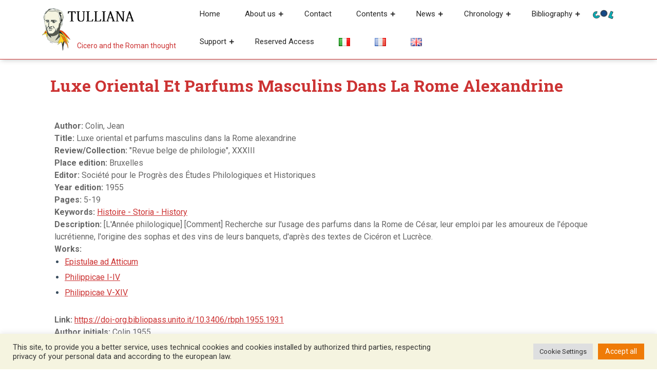

--- FILE ---
content_type: text/css
request_url: https://tulliana.eu/wp-content/themes/advance-education/style.css?ver=6.9
body_size: 9831
content:
/*
Theme Name: Advance Education
Theme URI: https://www.themeshopy.com/themes/free-education-wordpress-theme/
Author: Themeshopy
Author URI: https://www.themeshopy.com/
Description: Advance Education is a fresh, engaging, visually appealing and elegant education WordPress theme for all classes from preschools and kindergartens to schools, colleges and universities. It suits all LMSs, training academies, online education portals, Selling Online Courses, E-Learning, Tutorials, Workshop, distance learning, coaching centres, Academics and activities, schooling, tuition, drilling, preparation, guidance, competive exams, SAT, personality development instruction, tutelage, toys stores, babysitting and summer camps, mentors, online library, educational web, LMS, Training Center, home tuitions,  private schools, home-learning, tutoring, language school, course, class, charter school, boarding school, religious, virtual self-learning. Courses Hub, College, Academy, university, school, Kindergarten educational websites and everything related to education, Secondary Schools, coaching centers,learning and teaching. It offers various layout options and most formats to change the look and feel of the website from modern to bold and vice versa. This education WordPress theme is adaptable to changing screen size of mobiles, tabs and desktops. It is compatible with all the leading browsers and can be translated into 70+ different languages also compatibility of this theme lets you translate the web page into ar_Arabic, zh_Chinese, fr_French, de_German, es_Spanish, it_Italian, ja_Japanese, ru_Russian, tr_Turkish languages. Demo: https://www.themeshopy.com/advance-education-pro/
Tested up to: 5.7.2
Requires PHP: 7.2.14
Version: 0.6.5
License: GPLv3.0 or later
License URI: http://www.gnu.org/licenses/gps-3.0.html
Text Domain: advance-education
Tags: wide-blocks, flexible-header, block-styles, left-sidebar, right-sidebar, one-column, two-columns, grid-layout, custom-colors, custom-background, custom-logo, custom-menu, custom-header, editor-style, featured-images, footer-widgets, full-width-template, theme-options, post-formats, translation-ready, rtl-language-support, threaded-comments, blog, e-commerce, education

Advance Education WordPress Theme has been created by Themeshopy, 2019.
Advance Education WordPress Theme is released under the terms of GNU GPL

In this theme some code is taken from Twenty Sixteen.
*/

/* Basic Style */
*{
  outline:none;
}
body{
  -ms-word-wrap:break-word;
  word-wrap:break-word;
  background-color:#fff;
  color: #666;
  font-family: 'Roboto', sans-serif;
  overflow-x: hidden;
}
img{
  border:none;
  height:auto;
}
section img, img{
  max-width:100%;
}
h1,h2,h3,h4,h5,h6{
  margin:0;
  padding:10px 0;
  color: #cc3333;
  text-transform: capitalize;
  font-family: 'Roboto Slab', serif;
}
p{
  margin:0 0 15px;
  padding:0;
  font-size:16px;
  color: #3a4d5e;
}
a{
  text-decoration:none;
  color:#cc3333;
}
a:hover{
  color:#666;
}
a:focus,a:hover{
  text-decoration:none !important;
}
a:focus, input:focus, textarea:focus, .account-btn a:focus, .serach_inner input:focus, .woocommerce a:focus,.toggle-menu.responsive-menu a:focus,.woocommerce form .form-row input:focus.input-text, .woocommerce form .form-row textarea:focus{
  outline: 1px solid #000;
  border-bottom: 1px solid #000 !important;
}
#footer a:focus, .copyright a:focus, #footer input[type="search"]:focus, #footer button:focus, #footer input[type="submit"]:focus {
  outline: 1px solid #fff;
  border-bottom: 1px solid #fff !important;
}
.primary-navigation ul ul a:focus, .primary-navigation a:focus, .main-navigation .sub-menu > li > a:focus, #menu-sidebar input.search-field:focus{
  outline: 1px solid #cc3333;
  border-bottom: 1px solid #fff !important;
}
ul{
  margin:0 0 0 15px;
  padding:0;
}
:hover{-webkit-transition-duration: 1s;
  -moz-transition-duration: 1s;
  -o-transition-duration: 1s;
  transition-duration: 1s;
}
select, .cat-posts img, iframe, .entry-audio audio, .woocommerce-input-wrapper, table#wp-calendar, #footer form.search-form label, .page-box-single .box-image img, .page-box-single img, .our-services img{
  width:100%;
}
.clear, #respond, article,aside,details,figcaption,figure,footer,header,hgroup,main,menu,nav,section,summary{
  clear:both;
}
input[type='submit']:hover{
  cursor: pointer;
}
.wp-caption{
  font-size:13px;
  max-width:100%;
}
.wp-caption-text, .bypostauthor, *, body, img, .wp-caption, .sticky, .gallery-caption{
  margin:0;
  padding:0;
}
.screen-reader-text {
  position: absolute;
  top:-9999em;
  left:-9999em;
}
/*wide block*/
.entry-content .alignwide {
  margin-left  : -80px;
  margin-right : -80px;
}
.entry-content .alignfull {
  margin-left  : calc( -100vw / 2 + 100% / 2 );
  margin-right : calc( -100vw / 2 + 100% / 2 );
  max-width    : 100vw;
}
.alignfull img {
  width: 100vw;
} 
.left-sidebar-page .entry-content .alignwide, .left-sidebar-page .entry-content .alignfull, .right-sidebar-page .entry-content .alignwide, .right-sidebar-page .entry-content .alignfull{
  margin-left  : 0;
  margin-right : 0;
}
/* Text meant only for screen readers. */
.screen-reader-text {
  border: 0;
  clip: rect(1px, 1px, 1px, 1px);
  clip-path: inset(50%);
  height: 1px;
  margin: -1px;
  overflow: hidden;
  padding: 0;
  position: absolute;
  width: 1px;
  word-wrap: normal !important;
}
.screen-reader-text:focus {
  background-color: #eee;
  clip: auto !important;
  clip-path: none;
  color: #444;
  display: block;
  font-size: 1em;
  height: auto;
  left: 5px;
  line-height: normal;
  padding: 15px 23px 14px;
  text-decoration: none;
  top: 5px;
  width: auto;
  z-index: 100000; /* Above WP toolbar. */
}
.alignleft,img.alignleft {
  display: inline;
  float: left;
  margin-right:20px;
  margin-top:4px;
  margin-bottom:10px;
  padding:0;
  border:1px solid #bbb;
  padding:5px;
}
.alignright,img.alignright {
  display: inline;
  float: right;
  border:1px solid #bbb;
  padding:5px;
  margin-bottom:10px;
  margin-left:25px;
}
.aligncenter,img.aligncenter {
  clear: both;
  display: block;
  margin-left: auto;
  margin-right: auto;
  margin-top:0;
}
input[type="text"],input[type="url"],input[type="email"],input[type="phno"],input[type="password"],textarea{
  border:1px solid #bcbcbc;
  width:100%;
  font-size:16px;
  padding:10px 10px;
  margin:0 0 23px 0;
  height:auto;
}
textarea{
  height:111px;
}
input[type="search"] {
  padding: 10px;
  border: none;
  color: #cc3333;
}
input[type="submit"] {
  border: none;
  text-align:center;
  font-size:18px;
  padding:9px 30px;
  background: #cc3333;
  font-weight:bold;
  color:#fff;
}
input[type="button"] {
  border: none;
  text-align: center;
  font-size: 18px;
  padding: 9px 30px;
  background: #cc3333;
  font-weight: bold;
  color: #fff;
}
/* ---------Buttons--------- */
.read-moresec a {
  border: 2px solid ;
  color: #cc3333;
}
.read-moresec a:hover{
  background: #cc3333;
  color: #fff;
}
/*preloader*/
.toggle-menu, a.closebtn.responsive-menu, .cat_content:hover h3.title-btn, .no-js #loader-wrapper, #contact-info, .page-template-custom-front-page #header, .elementor-html #loader,.elementor-html #loader-wrapper{
  display: none;
}
#comments, .page-template-custom-front-page .header-nav #header, .primary-navigation ul li:hover > ul {
  display: block;
}
#loader-wrapper {
  position: fixed;
  top: 0;
  left: 0;
  z-index: 9999999;
  overflow: hidden;
}
#loader {
  display: block;
  position: relative;
  left: 50%;
  top: 50%;
  width: 150px;
  height: 150px;
  margin: -75px 0 0 -75px;
  border-radius: 50%;
  border: 3px solid transparent;
  border-top-color: #16a085;
  -webkit-animation: spin 1.7s linear infinite;
          animation: spin 1.7s linear infinite;
  z-index: 99999;
}
#loader:before {
  content: "";
  position: absolute;
  top: 5px;
  left: 5px;
  right: 5px;
  bottom: 5px;
  border-radius: 50%;
  border: 3px solid transparent;
  border-top-color: #e74c3c;
  -webkit-animation: spin-reverse .6s linear infinite;
          animation: spin-reverse .6s linear infinite;
}
#loader:after {
  content: "";
  position: absolute;
  top: 15px;
  left: 15px;
  right: 15px;
  bottom: 15px;
  border-radius: 50%;
  border: 3px solid transparent;
  border-top-color: #f9c922;
  -webkit-animation: spin 1s linear infinite;
          animation: spin 1s linear infinite;
}
@-webkit-keyframes spin {
  0% {
    -webkit-transform: rotate(0deg);
  }
  100% {
    -webkit-transform: rotate(360deg);
  }
}
@keyframes spin {
  0% {
    -webkit-transform: rotate(0deg);
    transform: rotate(0deg);
  }
  100% {
    -webkit-transform: rotate(360deg);
    transform: rotate(360deg);
  }
}
@-webkit-keyframes spin-reverse {
  0% {
    -webkit-transform: rotate(0deg);
  }
  100% {
    -webkit-transform: rotate(-360deg);
  }
}
@keyframes spin-reverse {
  0% {
    -webkit-transform: rotate(0deg);
    transform: rotate(0deg);
  }
  100% {
    -webkit-transform: rotate(-360deg);
    transform: rotate(-360deg);
  }
}
#loader-wrapper .loader-section {
  position: fixed;
  top: 0;
  width: 51%;
  height: 100%;
  background: #222;
  z-index: 10;
}
#loader-wrapper .loader-section.section-left {
  left: 0;
}
#loader-wrapper .loader-section.section-right {
  right: 0;
}
.loaded #loader-wrapper .loader-section.section-left {
  -webkit-transform: translateX(-100%);
          transform: translateX(-100%);
  -webkit-transition: all 0.7s 0.3s cubic-bezier(0.645, 0.045, 0.355, 1);
  transition: all 0.7s 0.3s cubic-bezier(0.645, 0.045, 0.355, 1);
}
.loaded #loader-wrapper .loader-section.section-right {
  -webkit-transform: translateX(100%);
          transform: translateX(100%);
  -webkit-transition: all 0.7s 0.3s cubic-bezier(0.645, 0.045, 0.355, 1);
  transition: all 0.7s 0.3s cubic-bezier(0.645, 0.045, 0.355, 1);
}
.loaded #loader {
  opacity: 0;
  -webkit-transition: all 0.3s ease-out;
  transition: all 0.3s ease-out;
}
.loaded #loader-wrapper {
  visibility: hidden;
  -webkit-transform: translateY(-100%);
          transform: translateY(-100%);
  -webkit-transition: all 0.3s 1s ease-out;
  transition: all 0.3s 1s ease-out;
}
/*----------Sticky Header------*/
.fixed-header {
  position: fixed;
  top:0; 
  left:0;
  width: 100%;
  background: #fff;
  box-shadow: 2px 2px 10px 0px #2d2d2d;
  z-index: 9999;
}
.fixed-header .main-menu{
  border-bottom: none;
}
.header-fixed{
  position: fixed;
  top:0; 
  left:0;
  width: 100%;
  box-shadow: 2px 2px 10px 0px #2d2d2d;
  z-index: 999999;
}
body.admin-bar .fixed-header{
  margin-top: 32px;
}
/* ---------Logo Middle Header--------- */
.page-template-custom-front-page .logo{
  padding: 15px;
  background: #fff;
  position: absolute; 
  bottom: -23px;
  box-shadow: 0px 4px 10px -4px #bbb;
}
.logo {
  position: static; 
  bottom: 0px; 
}
.logo h1, .logo p.site-title a{
  font-size:35px;
  font-weight:bold;
  line-height: 1.2;
}
.logo a, .mail i,.phone i, #sidebar caption, #sidebar .textwidget a, h2.entry-title, .woocommerce button.button:disabled:hover, .woocommerce button.button:disabled[disabled]:hover, a.showcoupon,.woocommerce-message::before, .woocommerce ul.products li.product .price,.woocommerce div.product p.price, .woocommerce div.product span.price {
  color: #cc3333;
}
.logo p{
  font-size:12px;
  color: #cc3333 !important;
}
/* ---------HEADER--------- */
.page-template-custom-front-page #header-top{
  position: absolute;
  width: 100%;
  z-index: 9;
  margin: 2em 0;
  right: 0;
  background: transparent;
}
.page-template-custom-front-page .main-menu{
  border: none;
  position: relative;
}
#header-top{
  position: static;
  background: #f5f5f5;
}
.top-header .account-btn a {
  border: 2px solid #cc3333;
  color: #cc3333;
  font-size: 12px;
  font-weight: bold;
}
.top-header .account-btn a:hover{
  background: #cc3333;
  color: #fff;
}
.top-header{ 
  background: #f5f5f5;
}
.page-template-custom-front-page .top-header{
  background: #fff;
}
.mail a,.phone a, a.showcoupon, .woocommerce-MyAccount-content p a, .woocommerce a.woocommerce-privacy-policy-link{
  color: #000;
}
.mail,.phone{
  color: #232323;
  font-size: 14px;
}
.time {
  background: #cc3333;
  color: #fff;
  font-size: 15px;
}
.main-menu {
  border-bottom: 1px solid #cc3333;
  box-shadow: 0px 2px 10px -2px #bbb;
}
/* --------- Main Menu--------- */
.page-template-custom-front-page .header-nav #header .search-box {
  margin: 8px 0px;
}
.page-template-custom-front-page .primary-navigation ul{
  margin:0;
}
.primary-navigation ul{
  list-style: none !important;
  margin: 0;
}
.primary-navigation li{
  display: inline-block;
  position: relative;
}
.primary-navigation a{
  display: block;
  color: #252525;
  font-size: 15px;
  padding: 16px 22px;
  text-transform: capitalize;
}
.primary-navigation ul ul{
  display: none;
  position: absolute;
  min-width: 215px;
  z-index: 9999;
}
.primary-navigation ul ul ul {
  left: 100%;
  top: 5px;
}
.primary-navigation ul ul a{
  padding: 10px;
  background: #000;
  color: #fff;
}
.primary-navigation li a:hover,.primary-navigation li:hover a, .primary-navigation li a:focus,.primary-navigation li:focus a, .primary-navigation ul ul a:focus, .primary-navigation ul ul a:hover{
  background: #000;
}
.primary-navigation ul ul a:focus, .primary-navigation ul ul a:hover, .primary-navigation ul ul li:hover > a, .primary-navigation li a:hover,.primary-navigation li:hover a, .primary-navigation li a:focus,.primary-navigation li:focus a, #footer .entry-content p a, #footer .textwidget a, .tagcloud a, #footer td#prev a, #footer table, #wp-calendar td a, #footer h3.widget-title a, .copyright p a{
  color: #fff;
}
.primary-navigation ul ul li{
  float: none;
  display: block;
  text-align: left;
  padding: 0;
}
.primary-navigation .menu > ul > li.highlight{
  background-color: #006ccc;
}
.primary-navigation .menu > ul > li.highlight:hover{
  background: transparent;
}
ul.sub-menu {
  margin-top: 0px;
}
.primary-navigation ul ul li:first-child{
  border-top: 6px solid #cc3333;
}
/*--------------- SUPERFISH MENU ---------------------------*/
.sf-arrows .sf-with-ul:after{
  content: '\f067';
  position: absolute;
  height: 0;
  width: 0;
  border-top-color: #e1e1e1;
  font-weight: 600;
  font-family: 'Font Awesome 5 Free';
  margin-top: 0px;
  font-size: 10px;
  padding: 0px 6px;
  right:18px;
  top:20px;
}
.sf-arrows ul .sf-with-ul:after{
  right: 10px;
  color: #fff;
  top:10px;
}
.sf-arrows ul li > .sf-with-ul:focus:after,.sf-arrows ul li:hover > .sf-with-ul:after,.sf-arrows .sfHover > .sf-with-ul:after{
  content: '\f068';
  font-weight: 600;
  font-family: 'Font Awesome 5 Free';
  color: #fff;
}
.sf-arrows .sf-with-ul{
  padding-right: 30px;
}
/*-----------------Search pop up----------------*/
.serach_inner label {
  width: 95%;
}
.serach_inner{
  background: #fff;
  max-height: 150px;
  display: flex;
  justify-content: center;
  position: relative;
  box-shadow: 0px 0px 12px #c0bebe;
  transition: 1s height ease-in-out;
}
.search-close {
  position: absolute;
  top: 0;
  font-size: 40px;
  z-index: 9999;
  right: 50%;
  color: #575756;
  background: none;
  border:none;
  cursor: pointer;
  transition: 0.5s height ease-in-out;
}
.serach_inner form.search-form {
  width: calc(100% - 30px);
  color: #fff;
  border: none;
  border-bottom: 1px solid #eae6e6;
  position: absolute;
  bottom: 20px;
  display: table;
  padding: 0;
  border-radius: 0;
  background: #ffffff;
  max-width: 1200px;
  text-align: left;
}
.serach_inner form.search-form label {
  width: 95%;
}
.serach-page input.search-field {
  border: 1px solid #ccc;
  padding: 9px;
}
.serach_inner input.search-field {
  padding: 10px;
  font-size: 20px;
  font-style: italic;
  font-weight: normal;
  color: #3a4d5e;
  max-height: 1200px;
  border: 0;
}
.serach_inner input.search-submit {
  padding: 8px 35px;
  margin: 5px 0;
  font-size: 20px;
}
button.search-submit {
  border: 0;
  background: transparent;
}
.serach_inner input[type="submit"]{
  text-indent: -9999px;
  z-index: 9999;
  background: url(images/search.png) no-repeat 0 10px;
  position: absolute;
  margin:0;
  background-size: 30px;
}
.search-box button{
  background: transparent;
  border: 0;
}
.search-outer {
  background: rgb(0 0 0 / 0.7);
  position: fixed;
  top: 0;
  left: 0;
  width: 100%;
  visibility: hidden;
  text-align: center;
  height: 100%;
  transition: 1s height ease-in-out;
  z-index: 999;
}
body.search-focus .search-outer{
  visibility: visible;
  transition: 1s height ease-in-out;
}
body.admin-bar .serach_inner{
  margin-top: 32px;
}
body.admin-bar .search-close{
  top:30px;
}
button.search-submit {
  border: 0;
  background: transparent;
}
input.search-field {
  border: 1px solid #bbb;
  padding: 10px 0;
  background: transparent;
  width: 100%;
}
.search-box i {
  color: #000;
  font-size: 18px;
}
.page-template-custom-front-page .search-box i{
  color:#cc3333;
}
.serach_inner input[type="submit"]{
  text-indent: -9999px;
  z-index: 9999;
  background: url(images/search.png) no-repeat 0 10px;
  position: absolute;
  margin:0;
  background-size: 30px;
}
/* --------- Slider --------- */
#slider{ 
  background-color: #fff;
}
#slider img {
  width: 100%;
  opacity: 0.5;
}
#slider .carousel-control-next-icon, #slider .carousel-control-prev-icon {
  background:transparent;
  width: auto;
  height: auto;
}
#slider .carousel-control-prev,#slider .carousel-control-next{
  top:50%;
  opacity: unset;
}
#slider i{
  background: #cc3333;
  color: #fff;
}
#slider .carousel-caption {
  transform: translateY(-50%);
  top: 52%;
  left: 8%;
  right: 50%;
}
#slider .inner_carousel h1 {
  font-size: 44px;
  color: #232323;
  font-weight: 900;
}
#slider .inner_carousel p {
  font-size: 15px;
  line-height: 1.5;
  color: #484c4c;
}
#slider .inner_carousel .readbtn a {
  border: 2px solid #cc3333;
  color: #fff;
  background: #cc3333;
  font-size: 12px;
  font-weight: bold;
}
#slider .inner_carousel .readbtn a:hover {
  border-color: #cc3333;
  color: #cc3333;
  background: transparent;
}
#slider .carousel-control-next {
  right: 6%;
  width: 15%;
}
#slider .carousel-control-prev {
  left: auto;
  right: 10%;
}
/*----------------- Courses ----------------*/
#courses{
  background: #f7f7f7;
}
#courses h2{
  color: #232323;
}
#courses h2 i{
  color: #cc3333;
  font-size: 38px;
  margin-right: 10px;
}
.cat-posts {
  position: relative;
}
.cat_body {
  background: rgba(255, 255, 255);
  border-right: 2px solid #cc3333;
  color: white;
  font-size: 1em;
  opacity: 0;
  overflow: hidden;
  position: absolute;
  top: 3em;
  left: 0em;
  right: 4em;
  bottom: 3em;
  -webkit-transition: 0.6s;
  transition: 0.6s;
}
.cat_content:hover .cat_body { 
  opacity: 1; 
}
.cat_content:hover .cat_body:after,.cat_content:hover .cat_body:before {
  -webkit-transform: scale(1);
  -ms-transform: scale(1);
  transform: scale(1);
  opacity: 1;
}
.cat-posts h3{
  color: #000000;
  font-size: 20px;
}
.cat-posts p {
  line-height: 1.5;
  color: #3a4d5e;
  font-size: 12px;
}
.cat-posts a{
  border: 2px solid #cc3333;
  color: #cc3333;
  font-size: 12px;
  font-weight: bold; 
}
h3.title-btn {
  color: #000;
  display: inline-block;
  position: relative;
  background: #fff;
  bottom: 5em;  
  font-size: 20px;
  border-right:2px solid #cc3333;
}
/*----------------- content page ----------------*/
.page-box {
  background: #f7f7f7 !important;
}
.page-box p, .page-box-single p{
  font-size:16px;
}
.page-box p, .page-box-single p{
  color: #3a4d5e;
}
.read-more-btn a {
  border: 2px solid #cc3333;
  color: #fff !important;
  background: #cc3333;
  font-size: 12px;
  font-weight: bold;
}
.read-more-btn a:hover{
  border: 2px solid #cc3333;
  background: transparent;
  color: #cc3333 !important;
}
.page-box .metabox, .page-box-single .metabox{
  color:#cc3333;
  clear:both;
}
.metabox span {
  font-size: 16px;
}
.metabox a:hover{
  color: #3a4d5e;
}
.entry-content code{
  color:#cc3333;
}
.meta-nav {
  color: #cc3333;
  font-weight: bold;
  font-size: 14px;
  background: #f1f2f3;
}
.meta-nav:hover{
  background: #cc3333;
  color: #fff;
}
.page-box-single{
  background: #f7f7f7;
}
.post-title{
  color: #1a8129;
  display: block;
}
.meta-nav i {
  font-weight: 900;
  font-size: 15px;
  padding: 8px 0;
}
.tags i{
  font-size: 20px;
  color:#cc3333;
  margin-right: 10px;
}
.tags p a{
  font-size: 15px;
  color:#cc3333;
  border: 1px solid #cc3333;
  padding: 5px 10px;
  margin: 5px;
  display: inline-block;
}
.tags p a:hover{
  color: #fff;
  background: #cc3333;
  border: 1px solid #fff;
}
.entry-content a{
  color: #cc3333;
  text-decoration: underline;
}
.page-box-single h1{
  text-transform: capitalize;
  font-weight: 600;
  color: #cc3333;
}
input#pwbox-1168 {
  padding: 7px;
}
/*footer*/
#footer .textwidget a{
  text-decoration: underline;
}
#footer input[type="search"] {
  width: 95%;
  border: none;
  padding: 7px 6px;
  border: solid 1px #cc3333;
  color: #fff;
}
#footer input[type="submit"] {
  font-size: 10px;
  padding: 12px 8px;
  font-weight: bold;
  color: #fff;
  margin: 3px 0 0 0;
  font-size: 15px;
  width: 100%
}
table#wp-calendar td a {
  color: #cc3333;
}
#footer caption,#sideabr caption {
  font-weight: bold;
  color: #fff;
  font-size: 20px;
}
#footer table,#footer th,#footer td,#sidebar table,#sidebar th,#sidebar td {
  border: 1px solid #d1d1d1;
  text-align: center;
}
#sidebar td,#sidebar td#prev a,#sidebar th {
  color:#202020 !important;
  padding: 5px;
}
#footer td {
  padding: 7px;
  color: #fff;
}
#footer th,#sidebar th {
  text-align: center;
  padding: 10px;
  color: #fff;
}
#footer select,#sidebar select {
  padding: 8px 5px;
  color: #4d4d4d;
}
#footer li a {
  color: #fff;
  font-size: 16px;
}
#footer li a:hover{
  color: #cc3333;
}
#footer ul li {
  list-style: none;
  padding: 5px 0;
}
#footer ul {
  margin: 0;
}
#footer{
  background:#232323;
  color:#fff;
  clear:both;
}
#footer h3{
  font-size:24px;
  font-weight: bold;
  color: #fff;
}
#footer p{
  font-size:16px;
  color: #fff;
}
#footer input[type="text"]{width:60%;
  padding:8px 5%;
  float:left;
  margin-right:2%;
  border-radius:5px;
}
#footer input[type="submit"] {
  padding: 10px 0;
  float: right;
  background: #cc3333;
  border-radius: 0px;
  color: #fff;
  margin-top: -38px;
}
.copyright p {
  font-size: 15px;
  color: #fff;
}
.copyright {
  background: #cc3333;
  text-align:center;
}
#footer .tagcloud a {
  border: solid 1px #fff;
  color: #fff;
  font-size: 15px !important;
  padding: 5px 18px;
  margin: 0 2px 6px;
  display: inline-block;
}
#footer .tagcloud a:hover{
  background-color: #cc3333; 
}
/*scroll to top*/
#scroll-top{
  background: #000;
  border:2px solid #000;
  color:#fff;
  cursor:pointer;
  width:65px;
  height:65px;
  opacity:0.5;
  position:fixed;
  bottom:60px;
  right:20px;
  z-index:9999;
  -webkit-border-radius:0;
  -moz-border-radius:0;
  border-radius:0;
  font-size:20px;
  clip-path: polygon(50% 0%, 100% 50%, 50% 100%, 0% 50%);
  display: none;
}
.left-align{
  left: 20px;
}
.center-align {
  left: 50%;
  right: 50%;
}
/* Comments BOX */
#comments h2.comments-title{
  font-size:25px;
  font-weight:bold;
  border-top:2px dotted #7e7e7e;
}
#comments h3.comment-reply-title{
  font-size:20px;
  font-weight:bold;
  clear:both;
}  
#comments input[type="text"],#comments input[type="email"],#comments textarea{
  width:100%;
  padding:12px 10px;
  font-size:18px;
  margin:20px 0 0 0;
}
#comments input[type="submit"].submit{
  background:#cc3333;
  padding:10px 50px;
  text-transform:normal;
  font-weight:bold;
  color: #fff;
  margin-top:20px;
  margin-left:0;
  border: none;
}
#comments a.comment-reply-link{
  color:#fff;
  background:#cc3333;
  padding:7px 15px;
}
.comment-list .comment-content ul {
  list-style:none;
  margin-left:15px;
}
.comment-list .comment-content ul li{
  margin:5px;
}
#comments a.comment-reply-link:hover{
  background:rgb(21, 28, 39);
  color: #fff;
}
#comments a time{
  color:#cc3333;
  font-weight:bold;
  font-size:12px;
}
#comments ol li li{
  padding-left: 25px;
}
.content-ts #comments ul{
  margin:0 0 0 40px;
}
#comments .reply{
  text-align:right;
}
#comments .comment-author{
  width:100%;
}  
.comment-body{
  margin-bottom: 20px;
}
#comments ol.comment-list {
  color: #3a4d5e;
  font-size: 18px;
}
.comment-meta.commentmetadata {
  margin: 8px 0;
}
.comment-author cite.fn{
  padding-left: 10px;
}
.content-ts #comments h2.comments-title{
  padding-top: 10px;
  font-size: 25px;
}
.content-ts #comments ol li li{
  margin-left: 25px;
}
.content-ts #comments ol li{
  width:100%;
  background:none;
  list-style:none;
  margin: 0;
  background:#fff;
  display: inline-block;
} 
/*------------- Woocommerce --------------*/
.woocommerce nav.woocommerce-pagination ul li a:focus, .woocommerce nav.woocommerce-pagination ul li a:hover, .woocommerce nav.woocommerce-pagination ul li span.current {
  background: #cc3333;
  color: #fff;
}
.woocommerce nav.woocommerce-pagination ul li a, .woocommerce nav.woocommerce-pagination ul li span{
  padding: 10px 15px;
  font-size: 18px;
}
.woocommerce ul.products li.product .button{
  margin:1em 0;
}
.woocommerce #sidebar {
  margin-top: 2em;
}
.woocommerce-message {
  border-top-color: #cc3333;
}
.woocommerce span.onsale {
  background: #cc3333;
  color: #fff;
  padding: 0;
  border-radius: 0;
  margin: 0 !important;
}
h2.woocommerce-loop-product__title{
  color: #232322;
  font-weight: 500;
  font-size: 20px !important;
}
.woocommerce div.product .product_title,.woocommerce div.product p.price, .woocommerce div.product span.price{
  margin-bottom: 5px;
}
.woocommerce #respond input#submit, .woocommerce a.button, .woocommerce button.button, .woocommerce input.button,.woocommerce #respond input#submit.alt, .woocommerce a.button.alt, .woocommerce button.button.alt, .woocommerce input.button.alt{
  background: #cc3333;
  color: #fff;
  border-radius: 0;
  border: 2px solid #cc3333;
}
.woocommerce #respond input#submit:hover, .woocommerce a.button:hover, .woocommerce button.button:hover, .woocommerce input.button:hover,.woocommerce #respond input#submit.alt:hover, .woocommerce a.button.alt:hover, .woocommerce button.button.alt:hover, .woocommerce input.button.alt:hover{
  border: 2px solid;
  color: #cc3333;
  background: transparent;
}
.woocommerce .quantity .qty {
  width: 5em;
  padding: 7px;
  border-radius: 0;
  border: solid 1px #cc3333;
  color: #cc3333;
}
.woocommerce-MyAccount-navigation ul {
  list-style: none;
}
.woocommerce-MyAccount-navigation ul li {
  background: #cc3333 !important;
  padding: 12px!important;
  margin-bottom: 10px;
}
.woocommerce-MyAccount-navigation ul li a{
  color: #fff;
  font-weight: bold;
}
.product_meta span {
  display: block;
  color: #000;
}
.posted_in a {
  color: #3a4d5e;
}
.woocommerce .woocommerce-ordering select{
  padding: 10px;
}
.woocommerce-product-gallery__image{
  padding: 2px;
}
.woocommerce form .form-row .required{
  color: #df0000;
}
.woocommerce #add_payment_method .cart-collaterals .cart_totals table td, #add_payment_method .cart-collaterals .cart_totals table th, .woocommerce-cart .cart-collaterals .cart_totals table td, .woocommerce-cart .cart-collaterals .cart_totals table th, .woocommerce-checkout .cart-collaterals .cart_totals table td, .woocommerce-checkout .cart-collaterals .cart_totals table th,.woocommerce #add_payment_method table.cart td, #add_payment_method table.cart th, .woocommerce-cart table.cart td, .woocommerce-cart table.cart th, .woocommerce-checkout table.cart td, .woocommerce-checkout table.cart th, .woocommerce table.shop_table td, .woocommerce table.shop_table th,.woocommerce .woocommerce-result-count, .woocommerce .woocommerce-breadcrumb a, .woocommerce .woocommerce-breadcrumb {
  color: #3a4d5e;
}
.woocommerce td.actions {
  color: #fff !important;
}
.woocommerce .woocommerce-breadcrumb {
  margin-top: 15px;
}
.woocommerce-MyAccount-content p a, nav.woocommerce-MyAccount-navigation a, .woocommerce a.showcoupon, tr.woocommerce-cart-form__cart-item.cart_item a, .woocommerce-cart .cart-collaterals .shipping-calculator-button {
  text-decoration: none;
}
.woocommerce #comments p {
  float: left;
  width: 100%;
}
.woocommerce #reviews #comments ol.commentlist li .comment-text p.meta {
  font-size: 16px;
}
.woocommerce .product-title{
  font-size: 17px;
}
.woocommerce .select2-container .select2-selection--single{
  height: 40px;
}
.woocommerce .select2-container--default .select2-selection--single .select2-selection__rendered{
  line-height: 20px;
}
.select2-container--default .select2-selection--single .select2-selection__arrow b{
  top:70%;
}
.select2-container--default .select2-selection--single, input#billing_phone {
  padding: 10px 0px;
  border-radius: 0px;
  border: 1px solid #bcbcbc;
}
.woocommerce #payment #place_order, .woocommerce-page #payment #place_order{
  width: auto;
}
.woocommerce #customer_login .col-1, .woocommerce #customer_login .col-2 {
  max-width: 100%;
}
#sidebar .star-rating, #footer .star-rating{
  margin: 0 !important;
}
#sidebar .product_list_widget .star-rating, #footer .product_list_widget .star-rating{
  margin: 5px 0 10px 0 !important;
}
.woocommerce .widget_price_filter .ui-slider .ui-slider-range,.woocommerce .widget_price_filter .ui-slider .ui-slider-handle{
  background-color: #cc3333;
}
#sidebar .widget_price_filter .price_slider_wrapper .ui-widget-content{
  background-color: #000;
}
#footer .widget_price_filter .price_slider_wrapper .ui-widget-content{
  background-color: #fff;
}
#footer .price_label, #sidebar .price_label, .news-item.layout-two .news-text-wrap{
  font-size: 14px;
}
.woocommerce .star-rating, .woocommerce-Reviews .comment-text .description {
  float: left;
}
.related.products ul.products li.product, .related.products .woocommerce-page ul.products li.product{
  float:none;
  display: inline-table;
  width: 29%;
}
.woocommerce .woocommerce-product-rating .star-rating {
  margin: 0.5em 20px 0 0;
}
.woocommerce form.login .form-row,.woocommerce .woocommerce-form-login .woocommerce-form-login__submit{
  display: block;
  float: none;
}
.woocommerce-Reviews .comment-text p.meta {
  width: 100%;
  float: left;
  padding-top: 10px;
}
#sidebar a.remove.remove_from_cart_button , #footer a.remove.remove_from_cart_button{
  font-size: 22px !important;
}
.woocommerce #reviews #comments h2{
  font-size: 25px;
}
.related.products h2 {
  text-align: left;
}
.comment-form-rating label {
  padding: 10px 0;
}
.woocommerce-cart table.cart td.actions .coupon .input-text{
  font-size: 11px;
  padding: 7px;
}
#footer .woocommerce.widget_shopping_cart .cart_list li{
  padding: 0 0 10px 2em;
}
#sidebar .widget_shopping_cart_content li:hover{
  padding-left: 2em;
}
.woocommerce-Reviews .comment-form-rating label{
  padding: 10px 0;
}
#footer form.woocommerce-product-search button, #sidebar form.woocommerce-product-search button{
  background: #cc3333 ;
  border-radius: 0px;
  color: #fff;
  margin-top: 5px;
  padding: 10px 0;
  width: 100%;
  border: none;
  border: solid 1px #cc3333;
}
#sidebar .woocommerce ul.product_list_widget li img, #footer .woocommerce ul.product_list_widget li img {
  width: 50px;
}
.woocommerce form.login{
  display: inline-block;
}
#sidebar .woocommerce ul.product_list_widget li{
  position: relative;
  padding: 0 0 10px 20px;
  margin: 0;
}
#sidebar .woocommerce ul.product_list_widget li a{
  padding: 0
}
#sidebar .woocommerce ul.product_list_widget li:before{
  position: absolute;
  left: 0;
  top: 12px;
}
#sidebar ul.woocommerce-mini-cart.cart_list.product_list_widget li:before{
  display: none;
}
.woocommerce ul.products li.product .woocommerce-loop-product__title,.woocommerce ul.products li.product, .woocommerce-page ul.products li.product, .woocommerce ul.products.columns-3 li.product, .woocommerce-page ul.products.columns-3 li.product{
  text-align: center;
}
#sidebar ul.woocommerce-mini-cart.cart_list.product_list_widget li a.remove{
  position: absolute;
}
#sidebar ul.woocommerce-mini-cart.cart_list.product_list_widget li{
  padding-left: 2em;
}
.woocommerce ul.products li.product .star-rating{
  margin: 10px auto !important;
}
#footer .woocommerce a.button:hover,#footer .woocommerce button.button:hover{
  background: #cc3333;
  color: #fff;
}
.single-product .background-img-skin {
  margin: 30px 0;
}
.woocommerce div.product .woocommerce-tabs ul.tabs li.active a{
  color:#515151;
}
/*------------- Sidebar -------------*/
#sidebar .textwidget a{
  text-decoration:underline;
}
#sidebar form{
  display: table;
  width: 100%;
}
#sidebar h3 {
  font-weight: bold;
  font-size: 25px;
  color: #cc3333;
}
#sidebar input[type="search"] {
  border: solid 1px #bbb;
  padding: 10px;
  font-size: 15px;
  color: #3a4d5e;
  width: 100%;
}
#sidebar form.search-form label{
  width:100%;
}
#sidebar input[type="submit"]{
  background: #cc3333;
  border: none;
  color: #fff;
  padding: 10px 0;
  width: 100%;
  font-size: 18px;
  margin: 0;
}
#sidebar aside {
  border: 1px solid #eee;
  background: #f7f7f7;
  box-shadow: 2px 2px 5px #cc3333;
}
#sidebar ul {
  list-style:none;
  margin:0;
  font-size: 12px;
}
#sidebar ul li{
  font-size: 15px;
  margin: 5px 10px;
  text-transform: capitalize;
  color: #3a4d5e;
}
#sidebar ul li a{
  padding: 5px 0;
  position: relative;
  color: #3a4d5e;
}
#sidebar ul li:before{
  background: #3a4d5e;
  content: "";
  display: inline-block;
  height: 2px;
  margin-right: 12px;
  transition: all 0.1s ease-out 0s;
  vertical-align: middle;
  width: 8px;
}
#sidebar ul li:hover:before{
  background: #cc3333;
}
#sidebar ul li:hover{
  padding-left: 7px ;
  position:relative;
  color:  #cc3333;
}
#sidebar ul li:hover, #sidebar ul li:active, #sidebar ul li:focus, #sidebar ul li:hover a {
  text-decoration: none;
  transition: all 500ms ease 0s;
  color: #cc3333;
  text-decoration: none;
  transition: all .3s;
}
#sidebar .tagcloud a{
  border: outset 2px #999;
  color: #3a4d5e;
  font-size: 15px !important;
  padding: 5px 18px;
  margin: 0 2px 6px;
  display: inline-block;
}
#sidebar .tagcloud a:hover{
  background:#cc3333;
  color: #fff;
}
img.rss-widget-icon {
  width: auto !important;
}
/* Page */
.content-ts p{
  text-align:justify;
  font-size: 16px;
  margin:0 0 10px 0;
  color: #3a4d5e;
}
.content-ts hr{
  border:none;
  margin:35px 0;
  clear:both;
}
.content-ts h1{
  font-size:32px;
  font-weight:600;
  margin:0;
  padding:0;
  margin:0 0 15px;
}
.content-ts h3{
  font-size:36px;
  padding:0;
  margin:0 0 25px;
}
.content-ts h4{
  font-size:20px;
  padding:0;
  margin:0 0 25px;
}
.content-ts ul{
  margin:0 0 0 10px;
  padding:10px 0 0;
  font-size:16px;
}
.content-ts ul li{
  padding:0;
  margin:0 0 10px 0;
  line-height:25px;
}
.content-ts ol{
  padding:10px 0 0 0;
  font-size:16px;
  counter-reset: myCounter;
}
.content-ts ol li{
  padding:0 0 0 0;
  margin:0 0 20px 0;
}
.entry-content a, .comment p a, .woocommerce-product-details__short-description p a{
  text-decoration: underline;
}
.entry-content ul li{
  color: #3a4d5e;
}
/* Pagination */
.nav-previous {
  float: left;
  width: 50%;
  font-size: 15px;
}
.nav-links {
    margin: 20px 0;
}
.nav-next {
  float: right;
  font-size: 15px;
  width: 50%;
  text-align: right;
}
.pagination {
  clear:both;
  position:relative;
  font-size:14px;
  line-height:13px;
  float:right;
  font-weight:bold;
}
.pagination span,.pagination a {
  display:block;
  float:left;
  margin: 2px 2px 2px 0;
  padding:10px 15px;
  text-decoration:none;
  width:auto;
  color:#cc3333;
  border: 1px solid #fff;
  -webkit-transition: background .15s ease-in-out;
  -moz-transition: background .15s ease-in-out;
  -ms-transition: background .15s ease-in-out;
  -o-transition: background .15s ease-in-out;
  transition: background .15s ease-in-out;
}
.pagination a:hover{
  color:#fff;
  border-color:#cc3333;
  background: #cc3333;
}
.pagination .current{
  padding:10px 15px;
  border:1px solid #cc3333;
  color:#cc3333;
  font-weight:bold;
}
/* Media */
@media screen and (max-width: 768px) and (min-width: 720px){  
  #sidebar th,#sidebar td{
    padding: 0px;
  }
  #sidebar .woocommerce ul.product_list_widget li img, #footer .woocommerce ul.product_list_widget li img{
    width: 40px;
  }
  .page-template-custom-front-page #header{
    position: static;
  }
  #slider .inner_carousel h2 {
    font-size: 30px;
  }
  #slider .inner_carousel p {
    display: none;
  }
  #slider .carousel-caption {
    top: 46%;
  }
  #footer:before{
    top:0px;
  }
  .page-template-custom-front-page .toggle-menu {
    position: relative;
    top: 85px;
    z-index: 9999;
  }
  .woocommerce ul.products[class*=columns-] li.product:nth-child(2n), .woocommerce-page ul.products[class*=columns-] li.product:nth-child(2n){
    display: inline-table;
    margin: 10px;
  }
  .related.products ul.products li.product, .related.products .woocommerce-page ul.products li.product{
    width: 44%;
  }
  .woocommerce ul.products[class*=columns-] li.product, .woocommerce-page ul.products[class*=columns-] li.product{
    width: 44%;
    float: left;
    clear: both;
    margin: 10px;
  }
  #slider img{
    height: auto !important;
  }
}
@media screen and (max-width:720px) {
  #slider .carousel-control-next{
    right: 0%;
  }
  #slider .carousel-caption{
    top:40%;
  }
  #slider .carousel-control-prev, #slider .carousel-control-next{
    top:auto;
  }
  #slider .inner_carousel h1, #slider .inner_carousel p,#slider .inner_carousel h2{
    display: none;
  }
  #slider img{
    height: auto !important;
  } 
  #comments input[type="submit"].submit{
    width: 100% !important;
  }
  #footer input[type="submit"] {
    padding: 6px 0;
    float: right;
    border-radius: 0px;
    color: #fff;
    margin-top: 4px;
    margin-bottom: 10px;
  }
  .page-template-custom-front-page #header-top,.page-template-custom-front-page .logo{
    position: static;
    margin: 0
  }
  .cat_content:hover .cat_body{
    bottom: 1em;
  }
  .center-align {
    left: 45%;
    right: 50%;
  }
  #slider .carousel-caption, #slider .inner_carousel{
    text-align: center !important;
    left: 0 !important;
    right:0 !important;
  }
}
@media screen and (min-width:720px){
  #footer input[type="submit"]{
    width: 100%;
    float: none;
    margin: 0;
  }
  #footer input[type="search"]{
    width: 100%;
  }
  #footer th,#footer td{
    padding: 0px;
  } 
}
@media screen and (min-width: 1000px) and (max-width: 1024px){
  #slider .carousel-control-prev{
    right: 11%;
  }
  .entry-content .alignwide {
    margin-left: -15px;
    margin-right: -15px;
  }
  #slider .carousel-caption {
    top: 45%;
  }
  .logo h1{
    font-size: 30px;
  }
  #footer input[type="submit"]{
    margin-top: 5px;
  }
  #footer th,#footer td{
    padding: 4px;
  }
  #sidebar th,#sidebar td{
    padding: 0px;
  }
  #slider .carousel-caption {
    top: 45%;
  }
  #slider .inner_carousel h2 {
    font-size: 33px;
  }
  #slider .carousel-control-prev, #slider .carousel-control-next{
    top:65%;
  }
  .cat_body{
    top:2em;
    bottom: 2em;
  }
}
@media screen and (max-width: 425px){
  .entry-content .alignwide {
    margin-left: -10px;
    margin-right: -10px;
  }
  #footer input[type="search"]{
    width: 100%;
  }
  .woocommerce ul.products[class*=columns-] li.product,.woocommerce-page ul.products[class*=columns-] li.product{
    width: 100% !important;
    float: none !important;
  }
  #slider .carousel-caption{
    right: 0;
    left: 0;
    top:45%;
  }
  #slider .carousel-control-prev, #slider .carousel-control-next{
    top:0;
  }
  #slider .carousel-control-prev{
    right: auto;
  }
}
@media screen and (min-width: 768px) and (max-width: 999px){
  .entry-content .alignwide {
    margin-left: -20px;
    margin-right: -20px;
  }
  #slider .carousel-caption {
    top: 45%;
    right: 40%;
  }
  #slider .inner_carousel p{
    display: none;
  }
  #slider .carousel-control-prev {
    right: 13%;
  }
  .page-template-custom-front-page #header-top{
    margin: 0;
  }
  .page-template-custom-front-page .logo{
    position: static;
    bottom: -10px;
  }
  .logo h1{
    font-size: 30px;
  }
  .cat_content:hover .cat_body{
    bottom: 2em;
  }
  /*.top-header .account-btn{
    margin: 22px 0;
  }*/
  #menu-sidebar input[type="submit"] {
    padding: 8px 35px !important;
  }
  #slider .inner_carousel h1{
    font-size: 40px;
  }
}
@media screen and (min-width: 1025px){
  #slider .carousel-caption{
    left:10%;
  }
  .cat_body{
    bottom: 2em;
  }
  #slider .carousel-control-prev, #slider .carousel-control-next{
    top:48%;
    width: 3%;
  }
}
@media screen and (max-width: 1000px){
  .menubar .primary-navigation ul li a:focus,a.closebtn.responsive-menu:focus, .toggle-menu button:focus, .primary-navigation a:focus{
    outline: 1px solid #fff !important;
    border-bottom: 1px solid #fff !important;
  }
  .toggle-menu {
    display: block;
    background: #232323;
  }
  .page-template-custom-front-page .toggle-menu{
    position: relative;
    top: 0px;
    z-index: 9;
  }
  .toggle-menu i {
    font-size: 25px;
    color: #fff;
  }
  .toggle-menu button {
    background: transparent;
    border: none;
  }
  .sidebar {
    height: 100%;
    width: 0;
    position: fixed;
    z-index: 9999999;
    top: 0;
    right: 0;
    background-color: #252525;
    overflow-x: hidden;
    padding-top: 60px;
    transition: 0.5s;
    visibility: hidden;
  }
  body.noscroll .sidebar{ 
    width: 100%; 
    visibility: visible;
  }
  .sidebar .closebtn {
    position: absolute;
    top: -9px;
    left: -6px;
    font-size: 40px !important;
    display: block;
    color: #ffffff;
    border:none;
    background: transparent;
  }
  .sidebar #primary-site-navigation, input.search-field {
    width: 100%;
  }
  .primary-navigation ul ul li{
    display: block;
    text-align: center;
  }
  .menubar .primary-navigation ul li{
    border-top:1px #303030 solid; 
    display:block;
  }
  .primary-navigation ul li a{
    padding: 10px;
    display:block;
    color:#ffffff;
    border:none;
  }
  .primary-navigation ul li ul li a:before{
    content:"\00BB \00a0";
  }
  .primary-navigation ul li ul li a{
    padding-left:20px !important;
  }
  .primary-navigation ul li ul li ul li a{
    padding-left:30px !important;
  } 
  .primary-navigation ul ul{
    position: static;
    width: 100%;
    background: unset;
  }
  .primary-navigation li{
    padding: 0;
  }
  .primary-navigation ul{
    display: grid;
    text-align: center;
  }
  .primary-navigation .current_page_item > a,.primary-navigation .current-menu-item > a,.primary-navigation .current_page_ancestor > a{
    background:unset;
  }
  .page-template-custom-front-page .header-nav #header, .search-box , #menu-sidebar .talk-btn,.top-header {
    display: none;
  }
  .page-template-custom-front-page #header, #menu-sidebar .mail, #contact-info form.search-form, a.closebtn.responsive-menu {
    display: block;
  }
  .primary-navigation ul ul a, .primary-navigation li a:hover{
    background-image: linear-gradient(-90deg, #000 0%, #cc3333 120% );
  }
  #menu-sidebar, .primary-navigation ul ul a:hover, .primary-navigation ul ul a:focus,.primary-navigation li a:focus, .primary-navigation li:hover a{
    background-image: linear-gradient(-90deg, #000 0%, #cc3333 120% );
    opacity: 0.95;
  }
  #primary-site-navigation a.closebtn.mobile-menu i {
    color: #fff;
  }
  .primary-navigation ul ul li:first-child{
    border-top: none;
  }
  #contact-info{
    background: #000;
    z-index: 1;
    left: 0;
    right: 0;
    bottom: 0;
    width: 100%;
    overflow: hidden;
    opacity: 1;
    display: block;
  }
  #menu-sidebar .primary-navigation a{
    font-size: 15px;
    font-weight: 600;
  }
  .phone a, .mail a, .time span{
    color: #fff;
    font-size: 15px;
  }
  .phone i, .mail i, .time i{
    color: #cc3333;
  }
  #menu-sidebar input[type="submit"]{
    padding: 8px;
    background-color: #cc3333;
    font-size: 15px;
  }
  #menu-sidebar input.search-field{
    background: #fff;
    padding: 6px;
  }
  .main-menu-navigation{
    overflow-y: scroll;
    scroll-behavior: auto;
  }
  .sf-arrows .sf-with-ul:after{
    position: absolute;
    right: 0;
    color: #fff;
  }
  .primary-navigation ul ul ul ul{
    padding-left: 10px;
  }
  .sf-arrows .sf-with-ul:after{
    position: absolute;
    left: 87%;
    top: 10px;
  }
  .sf-arrows ul .sf-with-ul:after{
    right: 0;
  }
  #contact-info label{
    width: 60%;
  }
  #contact-info .account-btn a {
    border: 2px solid #cc3333;
    color: #cc3333;
    padding: 7px;
    font-size: 11px;
    font-weight: 700;
    margin: 7px 0;
    display: inline;
  }
  .woocommerce-cart table.cart td.actions .coupon .input-text{
    font-size: 15px;
  }
  .fixed-logo{
    position: fixed;
    top: 0;
    left: 0;
    z-index: 99999;
    box-shadow: 2px 2px 10px 0px #2d2d2d;
    width: 100%;
  }
  .sticky-header{
    position: static;
  }
}